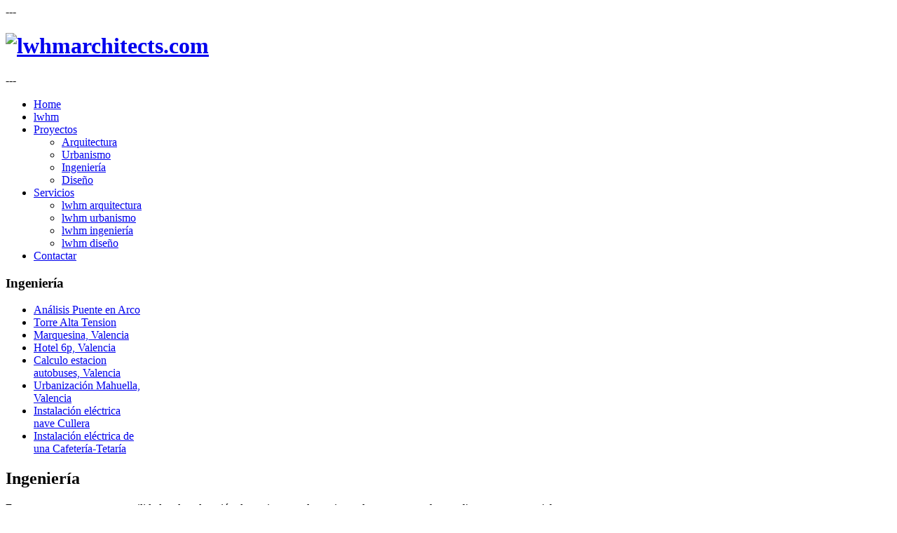

--- FILE ---
content_type: text/html; charset=utf-8
request_url: http://lwhmarchitects.com/index.php/proyectos/ingenieria
body_size: 3238
content:
<!DOCTYPE html PUBLIC "-//W3C//DTD XHTML 1.0 Strict//EN" "http://www.w3.org/TR/xhtml1/DTD/xhtml1-strict.dtd">
<html xmlns="http://www.w3.org/1999/xhtml" 
	  xmlns:og="http://ogp.me/ns#" 
	  xmlns:fb="http://ogp.me/ns/fb#"
	  xml:lang="es-es" lang="es-es">
<head>
    
        
    <meta http-equiv="X-UA-Compatible" content="IE=9" />
      <base href="http://lwhmarchitects.com/index.php/proyectos/ingenieria" />
  <meta http-equiv="content-type" content="text/html; charset=utf-8" />
  <meta name="keywords" content="ingeniería" />
  <meta property="og:title" content="Ingeniería" />
  <meta property="og:type" content="article" />
  <meta property="og:url" content="http://lwhmarchitects.com/index.php/proyectos/ingenieria" />
  <meta property="og:site_name" content="lwhmarchitects.com" />
  <meta name="description" content="proyectos de ingeniería elaborados por lwhm architects &amp; partners " />
  <meta name="generator" content="Joomla! - Open Source Content Management" />
  <title>Ingeniería</title>
  <link href="http://lwhmarchitects.com/images/logo_lwhm_cuadrado.jpg" rel="shortcut icon" type="image/vnd.microsoft.icon" />
  <link rel="stylesheet" href="http://lwhmarchitects.com/templates/gk_coffe/css/menu.gkmenu.css" type="text/css" />
  <link rel="stylesheet" href="http://lwhmarchitects.com/templates/gk_coffe/css/reset/meyer.css" type="text/css" />
  <link rel="stylesheet" href="http://lwhmarchitects.com/templates/gk_coffe/css/layout.css" type="text/css" />
  <link rel="stylesheet" href="http://lwhmarchitects.com/templates/gk_coffe/css/joomla.css" type="text/css" />
  <link rel="stylesheet" href="http://lwhmarchitects.com/templates/gk_coffe/css/template.css" type="text/css" />
  <link rel="stylesheet" href="http://lwhmarchitects.com/templates/gk_coffe/css/menu.css" type="text/css" />
  <link rel="stylesheet" href="http://lwhmarchitects.com/templates/gk_coffe/css/gk.stuff.css" type="text/css" />
  <link rel="stylesheet" href="http://lwhmarchitects.com/templates/gk_coffe/css/style2.css" type="text/css" />
  <link rel="stylesheet" href="http://lwhmarchitects.com/templates/gk_coffe/css/override.css" type="text/css" />
  <style type="text/css">
#gkLeft { width: 20%; }#gkContent { width: 80%; }.gkWrap { width: 980px!important; }html { min-width: 980px!important; }
  </style>
  <script src="/media/system/js/mootools-core.js" type="text/javascript"></script>
  <script src="/media/system/js/core.js" type="text/javascript"></script>
  <script src="/media/system/js/caption.js" type="text/javascript"></script>
  <script src="/media/system/js/mootools-more.js" type="text/javascript"></script>
  <script src="http://lwhmarchitects.com/templates/gk_coffe/js/menu.gkmenu.js" type="text/javascript"></script>
  <script src="http://lwhmarchitects.com/templates/gk_coffe/js/gk.scripts.js" type="text/javascript"></script>
  <script type="text/javascript">
window.addEvent('load', function() {
				new JCaption('img.caption');
			}); $GKMenu = { height:false, width:false, duration: 500 };$GK_TMPL_URL = "http://lwhmarchitects.com/templates/gk_coffe";
  </script>

    


<script type='text/javascript' data-excluded='null' id='gkLazyLoad' src='http://lwhmarchitects.com/templates/gk_coffe/js/lazyload.js' ></script>


	<!--[if IE 9.0]><link rel="stylesheet" href="http://lwhmarchitects.com/templates/gk_coffe/css/ie9.css" type="text/css" /><![endif]-->

	<!--[if IE 8.0]><link rel="stylesheet" href="http://lwhmarchitects.com/templates/gk_coffe/css/ie8.css" type="text/css" /><![endif]-->

	<!--[if IE 7.0]><link rel="stylesheet" href="http://lwhmarchitects.com/templates/gk_coffe/css/ie7.css" type="text/css" /><![endif]-->    <!-- Begin Cookie Consent plugin by Silktide - http://silktide.com/cookieconsent -->
     </head>
<body>
	<div class="bg">
	<!--[if IE 6]>
    <div id="gkInfobar"><a href="http://browsehappy.com">Internet Explorer 6 isn't supported by this website...</a></div>
    <![endif]-->
    
				
		
<div id="system-message-container">
</div>				
		<div id="gkPageTop" class="gkMain gkWrap clear">    
		    
<span>---</span>
         <h1 id="gkLogo">
          <a href="/./">
          <img src="http://lwhmarchitects.com/images/logo-df3.jpg" alt="lwhmarchitects.com" />
          </a>
     </h1>
     <span>---</span>
		</div>
		
		<div id="gkMainNav" class="gkWrap">
	<div id="gkMenu">
		<div class="gk-menu">
<ul class="gkmenu level0"><li  class="first"><a href="http://lwhmarchitects.com/"  class=" first" id="menu435" title="Home" ><span class="menu-title">Home</span></a></li><li ><a href="/index.php/lwhm"  id="menu437" title="lwhm" ><span class="menu-title">lwhm</span></a></li><li  class="haschild active"><a href="#"  class=" haschild active" id="menu280" title="Proyectos" ><span class="menu-title">Proyectos</span></a><div class="childcontent" style="width: 200px;">
<div class="childcontent-inner" style="width: 200px;">
<div class="gkcol  first" style="width: 200px;"><ul class="gkmenu level1"><li  class="first"><a href="/index.php/proyectos/arquitectura"  class=" first" id="menu478" title="Arquitectura" ><span class="menu-title">Arquitectura</span></a></li><li ><a href="/index.php/proyectos/urbanismo"  id="menu488" title="Urbanismo" ><span class="menu-title">Urbanismo</span></a></li><li  class="active"><a href="/index.php/proyectos/ingenieria"  class=" active" id="menu492" title="Ingeniería" ><span class="menu-title">Ingeniería</span></a></li><li  class="last"><a href="/index.php/proyectos/diseno"  class=" last" id="menu499" title="Diseño" ><span class="menu-title">Diseño</span></a></li></ul></div>
</div>
</div></li><li  class="haschild"><a href="#"  class=" haschild" id="menu278" title="servicios" ><span class="menu-title">Servicios</span></a><div class="childcontent" style="width: 200px;">
<div class="childcontent-inner" style="width: 200px;">
<div class="gkcol  first" style="width: 200px;"><ul class="gkmenu level1"><li  class="first"><a href="/index.php/the-joomla-project/lwhm-arquitectura"  class=" first" id="menu474" title="lwhm arquitectura" ><span class="menu-title">lwhm arquitectura</span></a></li><li ><a href="/index.php/the-joomla-project/lwhm-urbanismo"  id="menu475" title="lwhm urbanismo" ><span class="menu-title">lwhm urbanismo</span></a></li><li ><a href="/index.php/the-joomla-project/lwhm-ingenieria"  id="menu476" title="lwhm ingeniería" ><span class="menu-title">lwhm ingeniería</span></a></li><li  class="last"><a href="/index.php/the-joomla-project/lwhm-diseno"  class=" last" id="menu477" title="lwhm diseño" ><span class="menu-title">lwhm diseño</span></a></li></ul></div>
</div>
</div></li><li  class="last"><a href="/index.php/contactar"  class=" last" id="menu279" title="Contactar" ><span class="menu-title">Contactar</span></a></li></ul>
</div>	
			</div>
</div>
	    
	    <div id="mainPage" class="gkWrap">	
	    		    
	    	


	    	
	    	

	    	
	    	
<div id="gkMain">
	<div id="gkMainBlock" class="gkMain">
		

<div id="gkLeft" class="gkMain gkCol gkPaddingTBLR" >
		<div id="gkLeftTop" class="gkMain gkPaddingTBL">
		<div class="box"><div><h3 class="header"><span id="module104">Ingeniería</span></h3><div class="content">
<ul class="menu">
<li class="item-493"><a href="/index.php/analisis-puente-arco" >Análisis Puente en Arco</a></li><li class="item-494"><a href="/index.php/torre-alta-tension" >Torre Alta Tension</a></li><li class="item-495"><a href="/index.php/marquesina-valencia" >Marquesina, Valencia</a></li><li class="item-496"><a href="/index.php/hotel-6p-valencia" >Hotel 6p, Valencia</a></li><li class="item-497"><a href="/index.php/calculo-estacion-autobuses-valencia" >Calculo estacion autobuses, Valencia</a></li><li class="item-498"><a href="/index.php/urbanizacion-mahuella-valencia" >Urbanización Mahuella, Valencia</a></li><li class="item-554"><a href="/index.php/instalacion-electrica-nave-cullera" >Instalación eléctrica nave Cullera</a></li><li class="item-560"><a href="/index.php/instalacion-electrica-de-una-cafeteria-tetaria" >Instalación eléctrica de una Cafetería-Tetaría</a></li></ul>
</div></div></div>
	</div>
	
		

		
</div>
	
				<div id="gkContent" class="gkMain gkCol gkPaddingTBLR" >
						
						<div id="gkContentMainbody" class="gkMain gkPaddingTBLR">
							
				
														
				<div id="gkComponentWrap" class="gkMain  " >	
						
					
										
										
										<div id="gkMainbody" class="gkMain gkPaddingTBLR">
						<div id="gkMainbodyWrap">
														
																
								<div id="gkComponent">
									
<div class="item-page">
		<h2>
										Ingeniería						</h2>



	
	

	
	<div class="articleContent">
			   
                                                
		        			<p style="text-align: justify; line-height: normal;"><span>En&nbsp;<strong><span style="font-size: 11pt; line-height: 115%; font-family: 'Calibri','sans-serif';">lwhm</span></strong> <span class="seccionnormal">tenemos gran versatilidad en la valoración de opciones y alternativas a las propuestas de sus clientes y, en especial, en la preparación de documentación específica para la presentación en concursos. </span>Áreas: - Estudios de estructuras diversas en arquitectura y edificación - Valoración de procesos constructivos e industrialización - Diseño de estructuras bajo parámetros de sostenibilidad - Estudios de elementos estructurales secundarios: fachadas, cubiertas, mobiliario urbano...- Asistencia técnica para empresas constructoras o industriales del sector - Soporte técnico para elaboración de documentación para concursos.</span></p> 					</div>
    
         
	<div id="gkSocialAPI">
          
        
        
          
          
          
          
		  
     <div class="clr"></div></div>
	  
	</div>




								</div>
													
													</div>
					</div>
										
										
									</div>
									
					
			</div>
						
					</div>
			
		

	</div>
</div>
	    	
	    	

	    </div>
    </div>
    
    <div id="bottomWrap">
    	<div>
    		

    		<div id="gkFooter" class="gkMain gkWrap">
		
		
            <p id="gkCopyrights">
		lwhm architects & partners	 </p>
        
	</div>
    	</div>
    </div>
    
	


<!-- gplus -->


<!-- twitter -->


<!-- Pinterest script -->

	
	
</body>
</html>